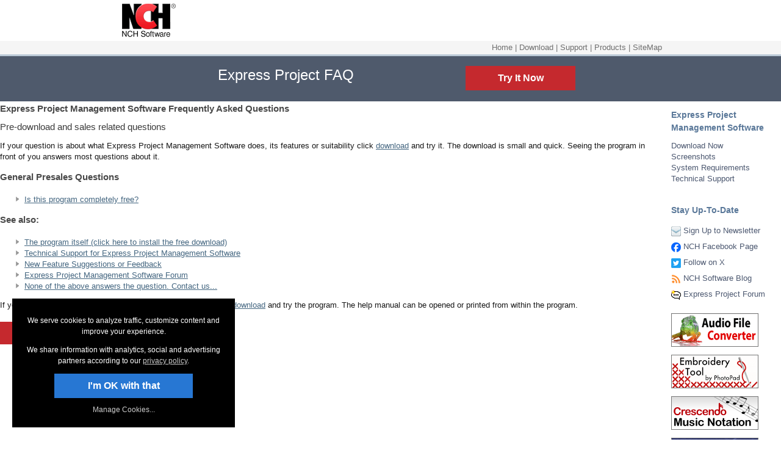

--- FILE ---
content_type: text/html; charset=UTF-8
request_url: https://www.nchsoftware.com/project/faq.html
body_size: 2337
content:
<html lang='en'><head><title>Frequently Asked Questions Express Project Management Software</title><meta http-equiv="Content-Type" content="text/html; charset=utf-8"><meta name=description content="Frequently Asked Questions Express Project Management Software"><link rel=stylesheet href="../n.css" type="text/css"></head><body class=sticky-footer><a name=top></a><div class=wrapper><div id=headertop><table cellspacing=0 cellpadding=0 class=top align=center role=presentation><tr><td style="padding-left:10px"><a href="../index.html"><img src="../images/logo.png" alt="NCH Software Home" width=89 height=55></a></td></tr></table></div><div id=topnavbkg><table id=topnav class=top role=presentation><tr class=fn><td align=right width=100% style="padding-right:5px"><a href="index.html">Home</a> | <a href="https://www.nchsoftware.com/project/projectsetup.exe" id="menu">Download</a> | <a href="support.html">Support</a> | <a href="https://www.nchsoftware.com/software/index.html">Products</a> | <a href="https://www.nchsoftware.com/general/sitemap.html">SiteMap</a></td></tr></table></div><div id=scns-top></div><table class=dark border=0 cellpadding=0 cellspacing=0 align=center role=presentation><tr><td><h1 role=main>Express Project FAQ</h1></td><td width=33% align=center><div style="padding-top:10pt"><a id=dldbtntop class=dldbtn href="https://www.nchsoftware.com/project/projectsetup.exe" rel="nofollow">Try It Now</a></div></td></tr></table><table cellspacing=0 cellpadding=0 class=mainkb align=center border=0 role=presentation><tr><td class=firstmain valign=top style="padding-bottom:20px"><h3><span color=#055598>Express Project Management Software</span> Frequently Asked Questions</h3><h2>Pre-download and sales related questions</h2><p>If your question is about what Express Project Management Software does, its features or suitability click <a id=dld2 href="https://www.nchsoftware.com/project/projectsetup.exe">download</a> and try it. The download is small and quick. Seeing the program in front of you answers most questions about it.<h3>General Presales Questions</h3><ul><li><a href="kb/free.html">Is this program completely free?</a></ul><h3>See also:</h3><ul><li><a id=dld3 href="https://www.nchsoftware.com/project/projectsetup.exe">The program itself (click here to install the free download)</a><li><a href="support.html">Technical Support for Express Project Management Software</a><li><a href="https://www.nch.com.au/suggestions/index.html?software=ExpressProject">New Feature Suggestions or Feedback</a><li><a href="https://nch.invisionzone.com/index.php?/forum/173-express-project/">Express Project Management Software Forum</a><li><a href="https://www.nch.com.au/support/faqcontact.html?software=ExpressProject&support=https%3A%2F%2Fwww.nchsoftware.com%2Fproject%2Fsupport.html&home=https%3A%2F%2Fwww.nchsoftware.com%2Fproject&pty=5&free=1&dldwin=https%3A%2F%2Fwww.nchsoftware.com%2Fproject%2Fprojectsetup.exe&dldmac=https%3A%2F%2Fwww.nchsoftware.com%2Fproject%2Fprojectmaci.zip">None of the above answers the question. Contact us...</a></ul>If your question is not answered on any of the links above please <a id=dld4 href="https://www.nchsoftware.com/project/projectsetup.exe">download</a> and try the program. The help manual can be opened or printed from within the program.<br><br><a id=dldbtnbtm class=btn href="https://www.nchsoftware.com/project/projectsetup.exe" rel="nofollow">Try It Now</a></td><td class='rightmenu support'><h3>Express Project Management Software</h3><br><a href="https://www.nchsoftware.com/project/projectsetup.exe" rel="nofollow">Download Now</a><br><a href="screenshots.html">Screenshots</a><br><a href="index.html#102">System Requirements</a><br><a href="support.html">Technical Support</a><br><br><div id=newsletter><h3>Stay Up-To-Date</h3><br><table class=socialnav role=presentation><tr height=16><td width=18><a href="https://www.nchsoftware.com/software/newsletter.html"><img src="../images/social/email_16.png" width=16 height=16></a></td><td><a href="https://www.nchsoftware.com/software/newsletter.html">Sign Up to Newsletter</a></td></tr><tr height=16><td width=18><a href="https://www.facebook.com/NCHSoftware"><img src="../images/social/facebook_16.png" width=16 height=16></a></td><td><a href="https://www.facebook.com/NCHSoftware">NCH Facebook Page</a></td></tr><tr height=16><td width=18><a href="https://twitter.com/nchsoftware"><img src="../images/social/twitter_16.png" width=16 height=16></a></td><td><a href="https://twitter.com/nchsoftware">Follow on X</a></td></tr><tr height=16><td width=18><a href="https://nchsoftware.blogspot.com/"><img src="../images/social/rss_16.png" width=16 height=16></a></td><td><a href="https://nchsoftware.blogspot.com/">NCH Software Blog</a></td></tr><tr height=16><td><a href="https://nch.invisionzone.com/index.php?/forum/173-express-project/"><img src="../images/social/forum_16.png" width=16 height=16></a></td><td><a href="https://nch.invisionzone.com/index.php?/forum/173-express-project/">Express Project Forum</a></td></tr></table><br></div><div id=*randomdiv*><a href="https://www.nch.com.au/switch/index.html"><img src="../images/smallads/switch_sm.gif" style="border:1px #777777 solid" alt="Switch Sound File Converter"></a><p><a href="https://www.nchsoftware.com/photoeditor/embroidery.html"><img src="../images/smallads/photopad_embroidery_sm.gif" style="border:1px #777777 solid" alt="PhotoPad Embroidery Design"></a><p><a href="https://www.nch.com.au/notation/index.html"><img src="../images/smallads/crescendo_sm.gif" style="border:1px #777777 solid" alt="Crescendo Music Notation Editor"></a><p><a href="https://www.nchsoftware.com/design/index.html"><img src="../images/smallads/dreamplan_sm.gif" style="border:1px #777777 solid" alt="DreamPlan Home Design Software"></a><p><a href="https://www.nch.com.au/midi/index.html"><img src="../images/smallads/mixpad_midi_sm.gif" style="border:1px #777777 solid" alt="MixPad MIDI Editor"></a><p></div></td></tr></table><div class=push></div></div><div class=footer><table cellspacing=0 cellpadding=0 align=center class=btm role='contentinfo'><tr valign=top><td width=160><strong>Top Product Categories</strong><p><a href="https://www.nch.com.au/software/soundrec.html">Sound Recording Software</a><br><a href="https://www.nch.com.au/software/audio.html">Audio Software</a><br><a href="https://www.nch.com.au/software/dictation.html">Dictation Software</a><br><a href="https://www.nchsoftware.com/software/video.html">Video Software</a><br></td><td><strong>Most Popular Programs</strong><p><a href="https://www.nch.com.au/wavepad/index.html">WavePad Sound Editor</a><br><a href="https://www.nch.com.au/switch/index.html">Switch Sound File Converter</a><br><a href="https://www.nch.com.au/burn/index.html">Express Burn Disc Burning Software</a><br><a href="https://www.nchsoftware.com/prism/index.html">Prism Video Converter Express Edition</a><br><a href="https://www.nch.com.au/recordpad/index.html">RecordPad Sound Recorder</a><br></td><td align=right style="line-height:150%"><a href="#top" role=button>Top</a> | <a href="https://www.nch.com.au/general/privacy.html">Privacy</a> | <a href="https://www.nch.com.au/general/legal.html">Legal</a> | <a href="../index.html">Home</a><br>&copy; NCH Software</td></tr></table></div><div style="display:none"><script type="text/javascript" src="../js/all.js"></script><script type="text/javascript"><!--
var dld='';var platform=navigator.platform;if (platform == "MacIntel") dld = "https://www.nchsoftware.com/project/projectmaci.zip";if(dld != ''){document.getElementById('menu').href=dld;document.getElementById('dldbtntop').href=dld;document.getElementById('dldbtnbtm').href=dld;document.getElementById('dld2').href=dld;document.getElementById('dld3').href=dld;document.getElementById('dld4').href=dld;}
var agt=navigator.userAgent;if (agt.match(/iphone|ipod|ipad|android|kindle|silk|blackberry|windows ce|windows phone|Opera Mini/i)){document.write('<script type="text/javascript" src="../../js/ss_support.js"></script>');}//-->
</script></div></body></html>

--- FILE ---
content_type: application/javascript
request_url: https://www.nchsoftware.com/js/all.js
body_size: 3946
content:
function LRDFAULT(msg){console.log('** LRDFAULT '+msg);createPixel('https://secure.nch.com.au/cgi-bin/_fault.exe?msg='+encodeURIComponent(msg)+'&stack='+ldebugRetrieveStack())}
function LRDREPORT(msg){console.log('** LRDREPORT '+msg);createPixel('https://secure.nch.com.au/cgi-bin/_fault.exe?msg='+encodeURIComponent(msg)+"&src="+window.location.href+"&trace=1")}
function ldebugErrorHandler(e){var message=e.message;var line="File: "+e.filename+" | Line#: "+e.lineno+" | Col#: "+e.colno;var agent=window.navigator.userAgent;var stack="";if(e.error.stack){stack=e.error.stack}
var report=message+"\n"+line+"\nUser Agent: "+agent+(stack?"\nStack Trace: "+stack:"");console.log("** ldebugError "+report);createPixel('https://secure.nch.com.au/cgi-bin/_fault.exe?msg='+encodeURIComponent(message)+"&line="+encodeURIComponent(line)+"&stack="+encodeURIComponent(stack)+"&agent="+encodeURIComponent(agent)
)}
window.addEventListener('error',ldebugErrorHandler);function ldebugRetrieveStack(){var stackRetriever=new Error('');if(stackRetriever.stack)return stackRetriever.stack;return''}
function createPixel(imgurl){var pixel=document.createElement('img');pixel.style.display='none';pixel.height=1;pixel.width=1;pixel.src=imgurl;document.body.appendChild(pixel)};var store={};try{store=localStorage||{};store.test=store.test}catch(e){store={}}
var blockcookies=store.blockcookies||'';if(blockcookies.indexOf('analytics')===-1){var gascript=document.createElement('script');gascript.src="https://www.googletagmanager.com/gtag/js?id=UA-216728-1";gascript.async=!0;document.body.appendChild(gascript)}
var gWebvarPrevious;var gWebvarURL;var ref=store.ref||'';var ref2=store.ref2||'';var ref3=store.ref3||'';var refdate=store.refdate||'';var webvar=store.webvar||'';var wvurl=store.wvurl||'';function GetCtArgs(){var ctargs='';var querystr=window.location.search;if(querystr!==""){ctargs+=window.location.search+"&"}else{ctargs+="?"}
ctargs+="referrer="+encodeURIComponent(document.referrer);if(ref!=="")ctargs+="&ctref="+encodeURIComponent(ref);if(ref2!=="")ctargs+="&ctref2="+encodeURIComponent(ref2);if(ref3!=="")ctargs+="&ctref3="+encodeURIComponent(ref3);if(refdate!=="")ctargs+="&ctrefdate="+refdate;if(blockcookies!==""){ctargs+="&blockcookies="+encodeURIComponent(blockcookies)}
ctargs+="&rnd="+rnd;ctargs+=bkparam;if(webvar!=="")ctargs+='&webvar='+encodeURIComponent(webvar);if(wvurl!=="")ctargs+='&wvurl='+encodeURIComponent(wvurl);ctargs+="&path="+encodeURIComponent(window.location.href.split('?')[0]);return ctargs}
var rnd=store.rnd||'';if(rnd===''){rnd=Math.floor(Math.random()*(10));var chars='ABCDEFGHIJKLMNOPQRSTUVWXYZabcdefghijklmnopqrstuvwxyz0123456789';for(var i=0;i<4;i++){rnd+=chars.charAt(Math.floor(Math.random()*chars.length))}
store.rnd=rnd}
var buildkey=buildkey||'';var bkparam="";if(buildkey!==''){bkparam="&software="+buildkey}
function GetCookie(sName){var sNameWithEquals=sName+"=";var ca=document.cookie.split(';');for(var i=0;i<ca.length;i++){var c=ca[i].trim();if(c.indexOf(sNameWithEquals)===0)return c.substring(sNameWithEquals.length,c.length)}
return""}
function GetCookieDec(f){return decodeURIComponent(GetCookie(f))}
function SetCookie(name,value){document.cookie=name+"="+encodeURIComponent(value)+"; path=/; max-age=31536000; domain=.nchsoftware.com;"}
function GetSearchArgument(arg){var arArgs=window.location.search.slice(1).split('&');for(var i=0;i<arArgs.length;i++){spltarg=arArgs[i].split('=');if(arg===spltarg[0])return spltarg[1]||''}return''}
function GetSearchArgumentDec(f){return decodeURIComponent(GetSearchArgument(f))}
var agt=navigator.userAgent;function n_afterload(){function GetRef3FromURL(){var result='';var kw=GetSearchArgumentDec('kw');if(kw)result+='kw='+encodeURIComponent(kw);var m=GetSearchArgumentDec('m');if(m)result+='&m='+encodeURIComponent(m);var d=GetSearchArgumentDec('d');if(d)result+='&d='+encodeURIComponent(d);var c=GetSearchArgumentDec('c');if(c)result+='&c='+encodeURIComponent(c);var ag=GetSearchArgumentDec('ag');if(ag)result+='&ag='+encodeURIComponent(ag);if(referrer!=="")result+='&referrer='+encodeURIComponent(referrer);return result}
var now=Math.round(new Date().getTime()/1000);var oneYearAgo=now -(86400*365);var referrer=document.referrer||'';var referrerURL=referrer.split('?')[0];var referrerNCH=((referrerURL.indexOf('nch.com.au')!==-1)||(referrerURL.indexOf('nchsoftware.com')!==-1));if(ref===''){ref=GetCookieDec("ref");ref2=GetCookieDec("ref2");ref3=GetCookieDec("ref3");refdate=GetCookieDec("refdate")}
if(webvar===''){webvar=GetCookieDec("webvar");wvurl=GetCookieDec("wvurl")}
if((refdate!=='')&&(parseInt(refdate)<oneYearAgo)){ref='';ref2='';ref3='';refdate=''}
var rref=GetSearchArgumentDec("ref");if((rref!=='')&&(rref!=='fba')&&(rref!=='fbo')){var rrefdate=GetSearchArgumentDec("refdate");if(referrerNCH){if((rrefdate!=='')&&(parseInt(rrefdate)>oneYearAgo)){if((ref==='')||(refdate==='')||(parseInt(rrefdate)<parseInt(refdate))){ref=rref;ref2=GetSearchArgumentDec("ref2");ref3=GetSearchArgumentDec("ref3");refdate=rrefdate}}}else{if((ref==='')&&(rrefdate==='')){ref=rref;ref2=GetSearchArgumentDec("ref2");ref3=GetSearchArgumentDec("ref3");refdate=rrefdate;if(ref==="cj")ref2=GetSearchArgument("cjevent")}}}
if(webvar===''){webvar=GetSearchArgumentDec("webvar");wvurl=GetSearchArgumentDec("wvurl")}
if(ref===''){var gclid=GetSearchArgument("gclid");if(gclid!==""){ref="googleads";ref2=gclid;ref3=GetRef3FromURL()}}
if(ref===''){var msclkid=GetSearchArgument("msclkid");if(msclkid!==""){ref="bingads";ref2=msclkid;ref3=GetRef3FromURL()}}
if(ref===''){var fbclid=GetSearchArgument("fbclid");if(fbclid!==""){var arg_ref=GetSearchArgumentDec("ref");var medium=GetSearchArgumentDec("utm_medium");ref=((arg_ref==="fba")||(medium==="cpc"))?"fba":"fbo";ref2=fbclid;ref3="uc="+encodeURIComponent(GetSearchArgumentDec("utm_content"))+"&referrer="+encodeURIComponent(referrer)}}
if(ref===''){if(!referrerNCH)ref=referrer}
if((ref!=='')&&(refdate===''))refdate=now;if(ref!==""){if(blockcookies.indexOf('analytics')===-1){SetCookie("ref",ref);SetCookie("ref2",ref2);SetCookie("ref3",ref3);SetCookie("refdate",refdate)}}
store.ref=ref;store.ref2=ref2;store.ref3=ref3;store.refdate=refdate;store.webvar=webvar;store.wvurl=wvurl;var divinsert='';var pxnm=window.location.pathname.replace('.html','').replace('/index','');pxnm=pxnm.slice(pxnm.lastIndexOf('/')+1);pxnm='visit'+pxnm;if(agt.indexOf("Macintosh")!=-1)pxnm=pxnm+'mac';else if(agt.indexOf("NT ")!=-1)pxnm=pxnm+'win';else if(agt.match(/iPad/i))pxnm=pxnm+'ipad';else if(agt.match(/iPhone/i))pxnm=pxnm+'iphone';else if(agt.match(/Kindle|silk/i))pxnm=pxnm+'kindle';else if(agt.match(/Android/i))pxnm=pxnm+'android';else if(agt.match(/linux/i))pxnm=pxnm+'linux';else if(agt.indexOf("CrOS")!=-1)pxnm=pxnm+'cros';else pxnm=pxnm+'unknown';divinsert+='<img alt="" src="https://secure.nch.com.au/cgi-bin/ct.exe'+GetCtArgs()+'" border=0 height=1 width=1 style="display:none;">';var n_afterload_div=document.createElement('div');document.body.appendChild(n_afterload_div);n_afterload_div.innerHTML=divinsert;if(wvurl){gWebvarURL=wvurl}
if(webvar){gWebvarPrevious=webvar}
if(document.getElementById('lang_slot')){var language=(navigator.language)?navigator.language:navigator.userLanguage;language=language.toLowerCase();if(language.indexOf("en")==-1){var script=document.getElementsByTagName('script')[0];var rtflags=document.createElement('script');rtflags.src="https://www.nchsoftware.com/js/rtflags.js";script.parentNode.insertBefore(rtflags,script);var css=document.createElement('style');css.type='text/css';var styles='#langcell {width:95px;} #lang {margin:0; padding:0; z-index:30; font-family:Verdana,sans-serif; font-size:11px; vertical-align:middle; line-height:17px;} #lang li {margin:0; padding:0; list-style:none; float:right;} #lang li a {display:block; padding:4px 10px; margin-right:0; white-space:nowrap; background:transparent; color:#666666; text-decoration:none;} #lang li a:hover {color:#666666; text-decoration:underline;} #lang div {position:absolute; visibility:hidden;background:#f8f8f8; border:1px solid #ccc; border-width:0 1px 1px 1px; font-size:11px;} #lang div a {display:block; white-space:nowrap; text-align:left; text-decoration:none; color:#666; font-size:11px;}';if(css.styleSheet)css.styleSheet.cssText=styles;else css.appendChild(document.createTextNode(styles));document.getElementsByTagName("head")[0].appendChild(css)}}
if(blockcookies.indexOf('analytics')!==1){window.dataLayer=window.dataLayer||[];function gtag(){dataLayer.push(arguments)}
gtag('js',new Date());gtag('config','UA-216728-1',{'anonymize_ip':!0});gtag('consent','default',{ad_user_data:'denied',ad_personalization:'denied',})}
var refdateAge=now -refdate;if((ref!=="")||(webvar!=="")){decorateNCHLinks()}}window.onload=function(){setTimeout(n_afterload,50)};function addSocialLater(){var script=document.getElementsByTagName('script')[0];var social=document.createElement('script');social.src="https://www.nchsoftware.com/js/social2.js";script.parentNode.insertBefore(social,script)}
if(!navigator.userAgent.match(/iphone|ipod|ipad|android|kindle|silk|blackberry|windows ce|windows phone|Opera Mini|Linux|CrOS/i)){var dldanchors=document.getElementsByTagName('a');var isDldClicked=!0;for(var i=0;i<dldanchors.length;i++){var lnk=dldanchors[i].href;var n=lnk.lastIndexOf('/');lnk=lnk.substring(n+1);var isdld=(((lnk.indexOf('.exe')!==-1)&&(lnk.indexOf('register')===-1))||((lnk.indexOf('mac')!==-1)&&(lnk.indexOf('.zip')!==-1)));if(isdld){addOnClickEvent(
dldanchors[i],'click',function(){addCtDld(this);if(isDldClicked===!0){setTimeout(addSocialLater,120000);isDldClicked=!1}}
)}}}
function addOnClickEvent(element,event,fn){return(element.attachEvent)?element.attachEvent('on'+event,fn):element.addEventListener(event,fn,!1)}function addCtDld(linkClicked){try{setTimeout(function(){var downloaded="";var dldAttr=linkClicked.getAttribute('download');var installerName=linkClicked.href;var n=installerName.lastIndexOf('/');var installerName=installerName.substring(n+1);if(dldAttr!==null){downloaded=dldAttr}else{downloaded=installerName}
if(GetCtArgs()!==""){fireCtDld()}else{setTimeout(fireCtDld,5000)}
function fireCtDld(){webvar=GetCookie('webvar');store.webvar=webvar;var ct_dld_pix=document.createElement('img');ct_dld_pix.src="https://secure.nch.com.au/cgi-bin/ct_dld.exe"+GetCtArgs()+"&download="+downloaded+"&inst="+installerName;document.getElementsByTagName("body")[0].appendChild(ct_dld_pix)}},2000)}catch(error){}}
function decorateNCHLinks(){var decoratethisdomain=(!navigator.cookieEnabled)||(blockcookies.indexOf('analytics')!=-1);var anchors=document.getElementsByTagName('a');for(var a=0;a<anchors.length;a++){var href=anchors[a].href;var url=href.split('? ')[0];if(url.indexOf('https://secure.nch.com.au/')===-1){if((url.indexOf('https://www.nch.com.au/')===-1)||(url.indexOf('.html')===-1)){if(!decoratethisdomain)continue;if((url.indexOf('https://www.nchsoftware.com/')===-1)||(url.indexOf('.html')===-1))continue}}
var fields=["ref","ref2","ref3","refdate","webvar","wvurl"];var ac=(href.indexOf('?')!==-1)?"&":"?";for(var f=0;f<fields.length;f++){var field=fields[f];var data=store[field];if(data){anchors[a].href+=ac+field+"="+encodeURIComponent(data);ac="&"}}}}
function createBubbletipScript(){var bubbletip=document.createElement('script');bubbletip.src="https://www.nchsoftware.com/js/bubbletip.js";bubbletip.id="bubbletipscript";document.getElementsByTagName("body")[0].appendChild(bubbletip)}
if(agt.match(/iphone|ipod|ipad|android|kindle|silk|blackberry|windows ce|windows phone|Opera Mini/i)){var mobile="true"}
if(agt.match(/Chrome/i)&&(!agt.match(/OPR/i))&&(!mobile)){createBubbletipScript()}
function loadCookieScript(){var script=document.getElementsByTagName('script')[0];var cookieNotice=document.createElement('script');cookieNotice.src="https://www.nchsoftware.com/js/cookies.js";script.parentNode.insertBefore(cookieNotice,script)}
loadCookieScript();

--- FILE ---
content_type: application/javascript
request_url: https://www.nchsoftware.com/js/cookies.js
body_size: 1380
content:
var store={};try{store=localStorage||{};store.test=store.test}catch(e){store={}}
var blockcookies=store.blockcookies||"";function showCookieNotice(){var ckncss=document.createElement('style');ckncss.type='text/css';ckncss.id='ckncss';var cknStyles=
'#ckndiv{width:325px;padding:15px 20px 20px 20px;background:#000; color:#fff;line-height:150%;text-align:center;position:fixed;bottom: 20px; left: 20px;z-index:999;}#cknaccept{background:#2777D3;width:70%;margin:auto auto 10px auto;cursor:pointer;}#cknsettings{color:#ccc; cursor:pointer; text-decoration:none;}#privacy{color:#ccc; cursor:pointer;}#cknsettings:hover, #privacy:hover{color:#fff;}#cknaccept:hover{filter:brightness(120%);}#cknaccept{margin-top:5px;}@media (max-width:500px) {#ckndiv{width:90%;padding:5%;bottom: 0; left: 0;}.ckntxt{width:80%;text-align:center;margin:0 auto}#cknaccept {margin-top: 15px;}}';if(document.getElementById("ckncss")===null){ckncss.appendChild(document.createTextNode(cknStyles));document.getElementsByTagName("head")[0].appendChild(ckncss)}
var ckndiv=document.createElement('div');ckndiv.id="ckndiv";ckndiv.innerHTML="<p class=ckntxt>We serve cookies to analyze traffic, customize content and improve your experience.</p><p class=ckntxt>We share information with analytics, social and advertising partners according to our <a href='https://www.nch.com.au/general/privacy.html' id=privacy target=_blank>privacy policy</a>.<br></p><a id=cknaccept class=dldbtn role='button'>I'm OK with that</a><a id=cknsettings style='display:block;' role='link' aria-label='Manage cookie settings in a new window'>Manage Cookies...</a>";document.body.appendChild(ckndiv);function closeCkn(){document.body.removeChild(ckndiv);document.head.removeChild(ckncss)}
function setAccepted(){if(blockcookies===''){store.blockcookies="accepted"}else if(blockcookies.indexOf('accepted')===-1){store.blockcookies+=",accepted"}}
document.getElementById('cknaccept').onclick=function(){closeCkn();setAccepted();return !0};document.getElementById('cknsettings').onclick=function(){var currentUrl=window.location.href;var manageCookiesUrl='https://www.nchsoftware.com/software/manage_cookies.html?returnurl='+encodeURIComponent(currentUrl);window.open(manageCookiesUrl,'managecookies','width=950,height=900,toolbar=0,scrollbars=1,resizable=1');closeCkn();return !1};var domain;if(document.location.href.indexOf('nchsoftware.com')!==-1){domain=".nchsoftware.com"}else if(document.location.href.indexOf('nch.com.au')!==-1){domain=".nch.com.au"}
document.cookie="ckn=true; path=/; max-age=31536000; domain="+domain+";";store.ckn=!0}function GetCookie(sName){var sNameWithEquals=sName+"=";var ca=document.cookie.split(';');for(var i=0;i<ca.length;i++){var c=ca[i].trim();if(c.indexOf(sNameWithEquals)===0)return c.substring(sNameWithEquals.length,c.length)}
return""}
var cknCookie=GetCookie('ckn');try{var cknLocStorage=store.ckn}catch(e){}
if((!cknCookie)&&(!cknLocStorage)){showCookieNotice()}